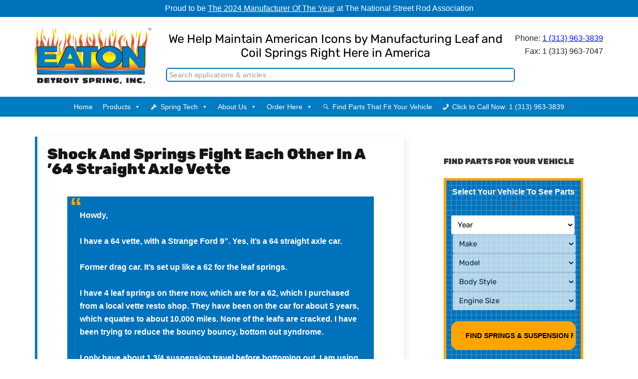

--- FILE ---
content_type: text/html; charset=utf-8
request_url: https://www.google.com/recaptcha/api2/anchor?ar=1&k=6LfQyxAjAAAAAFOYNo1Ja9wWE0Ss03VrdLMZQyOM&co=aHR0cHM6Ly93d3cuZWF0b25kZXRyb2l0c3ByaW5nLmNvbTo0NDM.&hl=en&v=PoyoqOPhxBO7pBk68S4YbpHZ&size=invisible&anchor-ms=20000&execute-ms=30000&cb=tqoaiedqsrla
body_size: 48667
content:
<!DOCTYPE HTML><html dir="ltr" lang="en"><head><meta http-equiv="Content-Type" content="text/html; charset=UTF-8">
<meta http-equiv="X-UA-Compatible" content="IE=edge">
<title>reCAPTCHA</title>
<style type="text/css">
/* cyrillic-ext */
@font-face {
  font-family: 'Roboto';
  font-style: normal;
  font-weight: 400;
  font-stretch: 100%;
  src: url(//fonts.gstatic.com/s/roboto/v48/KFO7CnqEu92Fr1ME7kSn66aGLdTylUAMa3GUBHMdazTgWw.woff2) format('woff2');
  unicode-range: U+0460-052F, U+1C80-1C8A, U+20B4, U+2DE0-2DFF, U+A640-A69F, U+FE2E-FE2F;
}
/* cyrillic */
@font-face {
  font-family: 'Roboto';
  font-style: normal;
  font-weight: 400;
  font-stretch: 100%;
  src: url(//fonts.gstatic.com/s/roboto/v48/KFO7CnqEu92Fr1ME7kSn66aGLdTylUAMa3iUBHMdazTgWw.woff2) format('woff2');
  unicode-range: U+0301, U+0400-045F, U+0490-0491, U+04B0-04B1, U+2116;
}
/* greek-ext */
@font-face {
  font-family: 'Roboto';
  font-style: normal;
  font-weight: 400;
  font-stretch: 100%;
  src: url(//fonts.gstatic.com/s/roboto/v48/KFO7CnqEu92Fr1ME7kSn66aGLdTylUAMa3CUBHMdazTgWw.woff2) format('woff2');
  unicode-range: U+1F00-1FFF;
}
/* greek */
@font-face {
  font-family: 'Roboto';
  font-style: normal;
  font-weight: 400;
  font-stretch: 100%;
  src: url(//fonts.gstatic.com/s/roboto/v48/KFO7CnqEu92Fr1ME7kSn66aGLdTylUAMa3-UBHMdazTgWw.woff2) format('woff2');
  unicode-range: U+0370-0377, U+037A-037F, U+0384-038A, U+038C, U+038E-03A1, U+03A3-03FF;
}
/* math */
@font-face {
  font-family: 'Roboto';
  font-style: normal;
  font-weight: 400;
  font-stretch: 100%;
  src: url(//fonts.gstatic.com/s/roboto/v48/KFO7CnqEu92Fr1ME7kSn66aGLdTylUAMawCUBHMdazTgWw.woff2) format('woff2');
  unicode-range: U+0302-0303, U+0305, U+0307-0308, U+0310, U+0312, U+0315, U+031A, U+0326-0327, U+032C, U+032F-0330, U+0332-0333, U+0338, U+033A, U+0346, U+034D, U+0391-03A1, U+03A3-03A9, U+03B1-03C9, U+03D1, U+03D5-03D6, U+03F0-03F1, U+03F4-03F5, U+2016-2017, U+2034-2038, U+203C, U+2040, U+2043, U+2047, U+2050, U+2057, U+205F, U+2070-2071, U+2074-208E, U+2090-209C, U+20D0-20DC, U+20E1, U+20E5-20EF, U+2100-2112, U+2114-2115, U+2117-2121, U+2123-214F, U+2190, U+2192, U+2194-21AE, U+21B0-21E5, U+21F1-21F2, U+21F4-2211, U+2213-2214, U+2216-22FF, U+2308-230B, U+2310, U+2319, U+231C-2321, U+2336-237A, U+237C, U+2395, U+239B-23B7, U+23D0, U+23DC-23E1, U+2474-2475, U+25AF, U+25B3, U+25B7, U+25BD, U+25C1, U+25CA, U+25CC, U+25FB, U+266D-266F, U+27C0-27FF, U+2900-2AFF, U+2B0E-2B11, U+2B30-2B4C, U+2BFE, U+3030, U+FF5B, U+FF5D, U+1D400-1D7FF, U+1EE00-1EEFF;
}
/* symbols */
@font-face {
  font-family: 'Roboto';
  font-style: normal;
  font-weight: 400;
  font-stretch: 100%;
  src: url(//fonts.gstatic.com/s/roboto/v48/KFO7CnqEu92Fr1ME7kSn66aGLdTylUAMaxKUBHMdazTgWw.woff2) format('woff2');
  unicode-range: U+0001-000C, U+000E-001F, U+007F-009F, U+20DD-20E0, U+20E2-20E4, U+2150-218F, U+2190, U+2192, U+2194-2199, U+21AF, U+21E6-21F0, U+21F3, U+2218-2219, U+2299, U+22C4-22C6, U+2300-243F, U+2440-244A, U+2460-24FF, U+25A0-27BF, U+2800-28FF, U+2921-2922, U+2981, U+29BF, U+29EB, U+2B00-2BFF, U+4DC0-4DFF, U+FFF9-FFFB, U+10140-1018E, U+10190-1019C, U+101A0, U+101D0-101FD, U+102E0-102FB, U+10E60-10E7E, U+1D2C0-1D2D3, U+1D2E0-1D37F, U+1F000-1F0FF, U+1F100-1F1AD, U+1F1E6-1F1FF, U+1F30D-1F30F, U+1F315, U+1F31C, U+1F31E, U+1F320-1F32C, U+1F336, U+1F378, U+1F37D, U+1F382, U+1F393-1F39F, U+1F3A7-1F3A8, U+1F3AC-1F3AF, U+1F3C2, U+1F3C4-1F3C6, U+1F3CA-1F3CE, U+1F3D4-1F3E0, U+1F3ED, U+1F3F1-1F3F3, U+1F3F5-1F3F7, U+1F408, U+1F415, U+1F41F, U+1F426, U+1F43F, U+1F441-1F442, U+1F444, U+1F446-1F449, U+1F44C-1F44E, U+1F453, U+1F46A, U+1F47D, U+1F4A3, U+1F4B0, U+1F4B3, U+1F4B9, U+1F4BB, U+1F4BF, U+1F4C8-1F4CB, U+1F4D6, U+1F4DA, U+1F4DF, U+1F4E3-1F4E6, U+1F4EA-1F4ED, U+1F4F7, U+1F4F9-1F4FB, U+1F4FD-1F4FE, U+1F503, U+1F507-1F50B, U+1F50D, U+1F512-1F513, U+1F53E-1F54A, U+1F54F-1F5FA, U+1F610, U+1F650-1F67F, U+1F687, U+1F68D, U+1F691, U+1F694, U+1F698, U+1F6AD, U+1F6B2, U+1F6B9-1F6BA, U+1F6BC, U+1F6C6-1F6CF, U+1F6D3-1F6D7, U+1F6E0-1F6EA, U+1F6F0-1F6F3, U+1F6F7-1F6FC, U+1F700-1F7FF, U+1F800-1F80B, U+1F810-1F847, U+1F850-1F859, U+1F860-1F887, U+1F890-1F8AD, U+1F8B0-1F8BB, U+1F8C0-1F8C1, U+1F900-1F90B, U+1F93B, U+1F946, U+1F984, U+1F996, U+1F9E9, U+1FA00-1FA6F, U+1FA70-1FA7C, U+1FA80-1FA89, U+1FA8F-1FAC6, U+1FACE-1FADC, U+1FADF-1FAE9, U+1FAF0-1FAF8, U+1FB00-1FBFF;
}
/* vietnamese */
@font-face {
  font-family: 'Roboto';
  font-style: normal;
  font-weight: 400;
  font-stretch: 100%;
  src: url(//fonts.gstatic.com/s/roboto/v48/KFO7CnqEu92Fr1ME7kSn66aGLdTylUAMa3OUBHMdazTgWw.woff2) format('woff2');
  unicode-range: U+0102-0103, U+0110-0111, U+0128-0129, U+0168-0169, U+01A0-01A1, U+01AF-01B0, U+0300-0301, U+0303-0304, U+0308-0309, U+0323, U+0329, U+1EA0-1EF9, U+20AB;
}
/* latin-ext */
@font-face {
  font-family: 'Roboto';
  font-style: normal;
  font-weight: 400;
  font-stretch: 100%;
  src: url(//fonts.gstatic.com/s/roboto/v48/KFO7CnqEu92Fr1ME7kSn66aGLdTylUAMa3KUBHMdazTgWw.woff2) format('woff2');
  unicode-range: U+0100-02BA, U+02BD-02C5, U+02C7-02CC, U+02CE-02D7, U+02DD-02FF, U+0304, U+0308, U+0329, U+1D00-1DBF, U+1E00-1E9F, U+1EF2-1EFF, U+2020, U+20A0-20AB, U+20AD-20C0, U+2113, U+2C60-2C7F, U+A720-A7FF;
}
/* latin */
@font-face {
  font-family: 'Roboto';
  font-style: normal;
  font-weight: 400;
  font-stretch: 100%;
  src: url(//fonts.gstatic.com/s/roboto/v48/KFO7CnqEu92Fr1ME7kSn66aGLdTylUAMa3yUBHMdazQ.woff2) format('woff2');
  unicode-range: U+0000-00FF, U+0131, U+0152-0153, U+02BB-02BC, U+02C6, U+02DA, U+02DC, U+0304, U+0308, U+0329, U+2000-206F, U+20AC, U+2122, U+2191, U+2193, U+2212, U+2215, U+FEFF, U+FFFD;
}
/* cyrillic-ext */
@font-face {
  font-family: 'Roboto';
  font-style: normal;
  font-weight: 500;
  font-stretch: 100%;
  src: url(//fonts.gstatic.com/s/roboto/v48/KFO7CnqEu92Fr1ME7kSn66aGLdTylUAMa3GUBHMdazTgWw.woff2) format('woff2');
  unicode-range: U+0460-052F, U+1C80-1C8A, U+20B4, U+2DE0-2DFF, U+A640-A69F, U+FE2E-FE2F;
}
/* cyrillic */
@font-face {
  font-family: 'Roboto';
  font-style: normal;
  font-weight: 500;
  font-stretch: 100%;
  src: url(//fonts.gstatic.com/s/roboto/v48/KFO7CnqEu92Fr1ME7kSn66aGLdTylUAMa3iUBHMdazTgWw.woff2) format('woff2');
  unicode-range: U+0301, U+0400-045F, U+0490-0491, U+04B0-04B1, U+2116;
}
/* greek-ext */
@font-face {
  font-family: 'Roboto';
  font-style: normal;
  font-weight: 500;
  font-stretch: 100%;
  src: url(//fonts.gstatic.com/s/roboto/v48/KFO7CnqEu92Fr1ME7kSn66aGLdTylUAMa3CUBHMdazTgWw.woff2) format('woff2');
  unicode-range: U+1F00-1FFF;
}
/* greek */
@font-face {
  font-family: 'Roboto';
  font-style: normal;
  font-weight: 500;
  font-stretch: 100%;
  src: url(//fonts.gstatic.com/s/roboto/v48/KFO7CnqEu92Fr1ME7kSn66aGLdTylUAMa3-UBHMdazTgWw.woff2) format('woff2');
  unicode-range: U+0370-0377, U+037A-037F, U+0384-038A, U+038C, U+038E-03A1, U+03A3-03FF;
}
/* math */
@font-face {
  font-family: 'Roboto';
  font-style: normal;
  font-weight: 500;
  font-stretch: 100%;
  src: url(//fonts.gstatic.com/s/roboto/v48/KFO7CnqEu92Fr1ME7kSn66aGLdTylUAMawCUBHMdazTgWw.woff2) format('woff2');
  unicode-range: U+0302-0303, U+0305, U+0307-0308, U+0310, U+0312, U+0315, U+031A, U+0326-0327, U+032C, U+032F-0330, U+0332-0333, U+0338, U+033A, U+0346, U+034D, U+0391-03A1, U+03A3-03A9, U+03B1-03C9, U+03D1, U+03D5-03D6, U+03F0-03F1, U+03F4-03F5, U+2016-2017, U+2034-2038, U+203C, U+2040, U+2043, U+2047, U+2050, U+2057, U+205F, U+2070-2071, U+2074-208E, U+2090-209C, U+20D0-20DC, U+20E1, U+20E5-20EF, U+2100-2112, U+2114-2115, U+2117-2121, U+2123-214F, U+2190, U+2192, U+2194-21AE, U+21B0-21E5, U+21F1-21F2, U+21F4-2211, U+2213-2214, U+2216-22FF, U+2308-230B, U+2310, U+2319, U+231C-2321, U+2336-237A, U+237C, U+2395, U+239B-23B7, U+23D0, U+23DC-23E1, U+2474-2475, U+25AF, U+25B3, U+25B7, U+25BD, U+25C1, U+25CA, U+25CC, U+25FB, U+266D-266F, U+27C0-27FF, U+2900-2AFF, U+2B0E-2B11, U+2B30-2B4C, U+2BFE, U+3030, U+FF5B, U+FF5D, U+1D400-1D7FF, U+1EE00-1EEFF;
}
/* symbols */
@font-face {
  font-family: 'Roboto';
  font-style: normal;
  font-weight: 500;
  font-stretch: 100%;
  src: url(//fonts.gstatic.com/s/roboto/v48/KFO7CnqEu92Fr1ME7kSn66aGLdTylUAMaxKUBHMdazTgWw.woff2) format('woff2');
  unicode-range: U+0001-000C, U+000E-001F, U+007F-009F, U+20DD-20E0, U+20E2-20E4, U+2150-218F, U+2190, U+2192, U+2194-2199, U+21AF, U+21E6-21F0, U+21F3, U+2218-2219, U+2299, U+22C4-22C6, U+2300-243F, U+2440-244A, U+2460-24FF, U+25A0-27BF, U+2800-28FF, U+2921-2922, U+2981, U+29BF, U+29EB, U+2B00-2BFF, U+4DC0-4DFF, U+FFF9-FFFB, U+10140-1018E, U+10190-1019C, U+101A0, U+101D0-101FD, U+102E0-102FB, U+10E60-10E7E, U+1D2C0-1D2D3, U+1D2E0-1D37F, U+1F000-1F0FF, U+1F100-1F1AD, U+1F1E6-1F1FF, U+1F30D-1F30F, U+1F315, U+1F31C, U+1F31E, U+1F320-1F32C, U+1F336, U+1F378, U+1F37D, U+1F382, U+1F393-1F39F, U+1F3A7-1F3A8, U+1F3AC-1F3AF, U+1F3C2, U+1F3C4-1F3C6, U+1F3CA-1F3CE, U+1F3D4-1F3E0, U+1F3ED, U+1F3F1-1F3F3, U+1F3F5-1F3F7, U+1F408, U+1F415, U+1F41F, U+1F426, U+1F43F, U+1F441-1F442, U+1F444, U+1F446-1F449, U+1F44C-1F44E, U+1F453, U+1F46A, U+1F47D, U+1F4A3, U+1F4B0, U+1F4B3, U+1F4B9, U+1F4BB, U+1F4BF, U+1F4C8-1F4CB, U+1F4D6, U+1F4DA, U+1F4DF, U+1F4E3-1F4E6, U+1F4EA-1F4ED, U+1F4F7, U+1F4F9-1F4FB, U+1F4FD-1F4FE, U+1F503, U+1F507-1F50B, U+1F50D, U+1F512-1F513, U+1F53E-1F54A, U+1F54F-1F5FA, U+1F610, U+1F650-1F67F, U+1F687, U+1F68D, U+1F691, U+1F694, U+1F698, U+1F6AD, U+1F6B2, U+1F6B9-1F6BA, U+1F6BC, U+1F6C6-1F6CF, U+1F6D3-1F6D7, U+1F6E0-1F6EA, U+1F6F0-1F6F3, U+1F6F7-1F6FC, U+1F700-1F7FF, U+1F800-1F80B, U+1F810-1F847, U+1F850-1F859, U+1F860-1F887, U+1F890-1F8AD, U+1F8B0-1F8BB, U+1F8C0-1F8C1, U+1F900-1F90B, U+1F93B, U+1F946, U+1F984, U+1F996, U+1F9E9, U+1FA00-1FA6F, U+1FA70-1FA7C, U+1FA80-1FA89, U+1FA8F-1FAC6, U+1FACE-1FADC, U+1FADF-1FAE9, U+1FAF0-1FAF8, U+1FB00-1FBFF;
}
/* vietnamese */
@font-face {
  font-family: 'Roboto';
  font-style: normal;
  font-weight: 500;
  font-stretch: 100%;
  src: url(//fonts.gstatic.com/s/roboto/v48/KFO7CnqEu92Fr1ME7kSn66aGLdTylUAMa3OUBHMdazTgWw.woff2) format('woff2');
  unicode-range: U+0102-0103, U+0110-0111, U+0128-0129, U+0168-0169, U+01A0-01A1, U+01AF-01B0, U+0300-0301, U+0303-0304, U+0308-0309, U+0323, U+0329, U+1EA0-1EF9, U+20AB;
}
/* latin-ext */
@font-face {
  font-family: 'Roboto';
  font-style: normal;
  font-weight: 500;
  font-stretch: 100%;
  src: url(//fonts.gstatic.com/s/roboto/v48/KFO7CnqEu92Fr1ME7kSn66aGLdTylUAMa3KUBHMdazTgWw.woff2) format('woff2');
  unicode-range: U+0100-02BA, U+02BD-02C5, U+02C7-02CC, U+02CE-02D7, U+02DD-02FF, U+0304, U+0308, U+0329, U+1D00-1DBF, U+1E00-1E9F, U+1EF2-1EFF, U+2020, U+20A0-20AB, U+20AD-20C0, U+2113, U+2C60-2C7F, U+A720-A7FF;
}
/* latin */
@font-face {
  font-family: 'Roboto';
  font-style: normal;
  font-weight: 500;
  font-stretch: 100%;
  src: url(//fonts.gstatic.com/s/roboto/v48/KFO7CnqEu92Fr1ME7kSn66aGLdTylUAMa3yUBHMdazQ.woff2) format('woff2');
  unicode-range: U+0000-00FF, U+0131, U+0152-0153, U+02BB-02BC, U+02C6, U+02DA, U+02DC, U+0304, U+0308, U+0329, U+2000-206F, U+20AC, U+2122, U+2191, U+2193, U+2212, U+2215, U+FEFF, U+FFFD;
}
/* cyrillic-ext */
@font-face {
  font-family: 'Roboto';
  font-style: normal;
  font-weight: 900;
  font-stretch: 100%;
  src: url(//fonts.gstatic.com/s/roboto/v48/KFO7CnqEu92Fr1ME7kSn66aGLdTylUAMa3GUBHMdazTgWw.woff2) format('woff2');
  unicode-range: U+0460-052F, U+1C80-1C8A, U+20B4, U+2DE0-2DFF, U+A640-A69F, U+FE2E-FE2F;
}
/* cyrillic */
@font-face {
  font-family: 'Roboto';
  font-style: normal;
  font-weight: 900;
  font-stretch: 100%;
  src: url(//fonts.gstatic.com/s/roboto/v48/KFO7CnqEu92Fr1ME7kSn66aGLdTylUAMa3iUBHMdazTgWw.woff2) format('woff2');
  unicode-range: U+0301, U+0400-045F, U+0490-0491, U+04B0-04B1, U+2116;
}
/* greek-ext */
@font-face {
  font-family: 'Roboto';
  font-style: normal;
  font-weight: 900;
  font-stretch: 100%;
  src: url(//fonts.gstatic.com/s/roboto/v48/KFO7CnqEu92Fr1ME7kSn66aGLdTylUAMa3CUBHMdazTgWw.woff2) format('woff2');
  unicode-range: U+1F00-1FFF;
}
/* greek */
@font-face {
  font-family: 'Roboto';
  font-style: normal;
  font-weight: 900;
  font-stretch: 100%;
  src: url(//fonts.gstatic.com/s/roboto/v48/KFO7CnqEu92Fr1ME7kSn66aGLdTylUAMa3-UBHMdazTgWw.woff2) format('woff2');
  unicode-range: U+0370-0377, U+037A-037F, U+0384-038A, U+038C, U+038E-03A1, U+03A3-03FF;
}
/* math */
@font-face {
  font-family: 'Roboto';
  font-style: normal;
  font-weight: 900;
  font-stretch: 100%;
  src: url(//fonts.gstatic.com/s/roboto/v48/KFO7CnqEu92Fr1ME7kSn66aGLdTylUAMawCUBHMdazTgWw.woff2) format('woff2');
  unicode-range: U+0302-0303, U+0305, U+0307-0308, U+0310, U+0312, U+0315, U+031A, U+0326-0327, U+032C, U+032F-0330, U+0332-0333, U+0338, U+033A, U+0346, U+034D, U+0391-03A1, U+03A3-03A9, U+03B1-03C9, U+03D1, U+03D5-03D6, U+03F0-03F1, U+03F4-03F5, U+2016-2017, U+2034-2038, U+203C, U+2040, U+2043, U+2047, U+2050, U+2057, U+205F, U+2070-2071, U+2074-208E, U+2090-209C, U+20D0-20DC, U+20E1, U+20E5-20EF, U+2100-2112, U+2114-2115, U+2117-2121, U+2123-214F, U+2190, U+2192, U+2194-21AE, U+21B0-21E5, U+21F1-21F2, U+21F4-2211, U+2213-2214, U+2216-22FF, U+2308-230B, U+2310, U+2319, U+231C-2321, U+2336-237A, U+237C, U+2395, U+239B-23B7, U+23D0, U+23DC-23E1, U+2474-2475, U+25AF, U+25B3, U+25B7, U+25BD, U+25C1, U+25CA, U+25CC, U+25FB, U+266D-266F, U+27C0-27FF, U+2900-2AFF, U+2B0E-2B11, U+2B30-2B4C, U+2BFE, U+3030, U+FF5B, U+FF5D, U+1D400-1D7FF, U+1EE00-1EEFF;
}
/* symbols */
@font-face {
  font-family: 'Roboto';
  font-style: normal;
  font-weight: 900;
  font-stretch: 100%;
  src: url(//fonts.gstatic.com/s/roboto/v48/KFO7CnqEu92Fr1ME7kSn66aGLdTylUAMaxKUBHMdazTgWw.woff2) format('woff2');
  unicode-range: U+0001-000C, U+000E-001F, U+007F-009F, U+20DD-20E0, U+20E2-20E4, U+2150-218F, U+2190, U+2192, U+2194-2199, U+21AF, U+21E6-21F0, U+21F3, U+2218-2219, U+2299, U+22C4-22C6, U+2300-243F, U+2440-244A, U+2460-24FF, U+25A0-27BF, U+2800-28FF, U+2921-2922, U+2981, U+29BF, U+29EB, U+2B00-2BFF, U+4DC0-4DFF, U+FFF9-FFFB, U+10140-1018E, U+10190-1019C, U+101A0, U+101D0-101FD, U+102E0-102FB, U+10E60-10E7E, U+1D2C0-1D2D3, U+1D2E0-1D37F, U+1F000-1F0FF, U+1F100-1F1AD, U+1F1E6-1F1FF, U+1F30D-1F30F, U+1F315, U+1F31C, U+1F31E, U+1F320-1F32C, U+1F336, U+1F378, U+1F37D, U+1F382, U+1F393-1F39F, U+1F3A7-1F3A8, U+1F3AC-1F3AF, U+1F3C2, U+1F3C4-1F3C6, U+1F3CA-1F3CE, U+1F3D4-1F3E0, U+1F3ED, U+1F3F1-1F3F3, U+1F3F5-1F3F7, U+1F408, U+1F415, U+1F41F, U+1F426, U+1F43F, U+1F441-1F442, U+1F444, U+1F446-1F449, U+1F44C-1F44E, U+1F453, U+1F46A, U+1F47D, U+1F4A3, U+1F4B0, U+1F4B3, U+1F4B9, U+1F4BB, U+1F4BF, U+1F4C8-1F4CB, U+1F4D6, U+1F4DA, U+1F4DF, U+1F4E3-1F4E6, U+1F4EA-1F4ED, U+1F4F7, U+1F4F9-1F4FB, U+1F4FD-1F4FE, U+1F503, U+1F507-1F50B, U+1F50D, U+1F512-1F513, U+1F53E-1F54A, U+1F54F-1F5FA, U+1F610, U+1F650-1F67F, U+1F687, U+1F68D, U+1F691, U+1F694, U+1F698, U+1F6AD, U+1F6B2, U+1F6B9-1F6BA, U+1F6BC, U+1F6C6-1F6CF, U+1F6D3-1F6D7, U+1F6E0-1F6EA, U+1F6F0-1F6F3, U+1F6F7-1F6FC, U+1F700-1F7FF, U+1F800-1F80B, U+1F810-1F847, U+1F850-1F859, U+1F860-1F887, U+1F890-1F8AD, U+1F8B0-1F8BB, U+1F8C0-1F8C1, U+1F900-1F90B, U+1F93B, U+1F946, U+1F984, U+1F996, U+1F9E9, U+1FA00-1FA6F, U+1FA70-1FA7C, U+1FA80-1FA89, U+1FA8F-1FAC6, U+1FACE-1FADC, U+1FADF-1FAE9, U+1FAF0-1FAF8, U+1FB00-1FBFF;
}
/* vietnamese */
@font-face {
  font-family: 'Roboto';
  font-style: normal;
  font-weight: 900;
  font-stretch: 100%;
  src: url(//fonts.gstatic.com/s/roboto/v48/KFO7CnqEu92Fr1ME7kSn66aGLdTylUAMa3OUBHMdazTgWw.woff2) format('woff2');
  unicode-range: U+0102-0103, U+0110-0111, U+0128-0129, U+0168-0169, U+01A0-01A1, U+01AF-01B0, U+0300-0301, U+0303-0304, U+0308-0309, U+0323, U+0329, U+1EA0-1EF9, U+20AB;
}
/* latin-ext */
@font-face {
  font-family: 'Roboto';
  font-style: normal;
  font-weight: 900;
  font-stretch: 100%;
  src: url(//fonts.gstatic.com/s/roboto/v48/KFO7CnqEu92Fr1ME7kSn66aGLdTylUAMa3KUBHMdazTgWw.woff2) format('woff2');
  unicode-range: U+0100-02BA, U+02BD-02C5, U+02C7-02CC, U+02CE-02D7, U+02DD-02FF, U+0304, U+0308, U+0329, U+1D00-1DBF, U+1E00-1E9F, U+1EF2-1EFF, U+2020, U+20A0-20AB, U+20AD-20C0, U+2113, U+2C60-2C7F, U+A720-A7FF;
}
/* latin */
@font-face {
  font-family: 'Roboto';
  font-style: normal;
  font-weight: 900;
  font-stretch: 100%;
  src: url(//fonts.gstatic.com/s/roboto/v48/KFO7CnqEu92Fr1ME7kSn66aGLdTylUAMa3yUBHMdazQ.woff2) format('woff2');
  unicode-range: U+0000-00FF, U+0131, U+0152-0153, U+02BB-02BC, U+02C6, U+02DA, U+02DC, U+0304, U+0308, U+0329, U+2000-206F, U+20AC, U+2122, U+2191, U+2193, U+2212, U+2215, U+FEFF, U+FFFD;
}

</style>
<link rel="stylesheet" type="text/css" href="https://www.gstatic.com/recaptcha/releases/PoyoqOPhxBO7pBk68S4YbpHZ/styles__ltr.css">
<script nonce="GnazgBT9kE8G2nFCX26pbQ" type="text/javascript">window['__recaptcha_api'] = 'https://www.google.com/recaptcha/api2/';</script>
<script type="text/javascript" src="https://www.gstatic.com/recaptcha/releases/PoyoqOPhxBO7pBk68S4YbpHZ/recaptcha__en.js" nonce="GnazgBT9kE8G2nFCX26pbQ">
      
    </script></head>
<body><div id="rc-anchor-alert" class="rc-anchor-alert"></div>
<input type="hidden" id="recaptcha-token" value="[base64]">
<script type="text/javascript" nonce="GnazgBT9kE8G2nFCX26pbQ">
      recaptcha.anchor.Main.init("[\x22ainput\x22,[\x22bgdata\x22,\x22\x22,\[base64]/[base64]/[base64]/KE4oMTI0LHYsdi5HKSxMWihsLHYpKTpOKDEyNCx2LGwpLFYpLHYpLFQpKSxGKDE3MSx2KX0scjc9ZnVuY3Rpb24obCl7cmV0dXJuIGx9LEM9ZnVuY3Rpb24obCxWLHYpe04odixsLFYpLFZbYWtdPTI3OTZ9LG49ZnVuY3Rpb24obCxWKXtWLlg9KChWLlg/[base64]/[base64]/[base64]/[base64]/[base64]/[base64]/[base64]/[base64]/[base64]/[base64]/[base64]\\u003d\x22,\[base64]\\u003d\x22,\[base64]/[base64]/Do8OFAcOhbcONUXFeZhbCmDAdwqbCgWnDqSl6U107w7JBRsKzw69nQwjCsMOke8Kwc8ODLMKDf2lYbD/Du1TDqcOJVMK6c8OKw5HCox7Cs8KjXiQvHlbCj8KZfRYCB3oAN8K1w5fDjR/CijvDmR4Bwpk8wrXDoBPClDlwRcOrw7jDjW/DoMKUOzPCgy1QwqbDnsOTwq5nwqU4fcObwpfDnsOJHn9dZRnCji0awqgBwpR8NcKNw4PDosOGw6MIw58uQSgkY1jCgcK5GQDDj8OEX8KCXQrCgcKPw4bDlcOuK8OBwq8EUQYYwrvDuMOMYXnCv8O0w6DCt8OswpYwG8KSaHsRO0xENsOeesKbecOKVgPCuw/DqMOHw4lYSS3Ds8Obw5vDhChBWcOlwpNOw6J6w5kBwrfColEWTR7DqlTDo8O5e8OiwolUwrDDuMO6wrfDgcONAF5qWn/Dtkg9wp3DgwU4KcOIG8Kxw6XDlMO/wqfDl8K7wpMpdcOUwqzCo8KcZcKvw5wITMKtw7jCpcOFaMKLHj/[base64]/w4DDlg84w6NWbwjCjcKHwpXDoHPCkWXCucKAwp1Pw5o+w7YUwp0AwoPDlxQkEMOFZ8OFw7zCsi5Lw7pxwrY1MMOpwozCuizCl8KjGsOjc8KpwpvDjFnDkBhcwpzCksO6w4cPwptsw6nCosOuVB7DjGtpAUTCjR/CngDCkhlWLjjCtsKAJCpCwpTCiX/DpMOPC8KNOHd7WcO7W8Kaw6/ChG/ChcK6BsOvw7PCq8KPw41IFGLCsMKnw7JRw5nDicO/[base64]/CyjDtXTDqMKmJMK8Onc2w6hLFhXDlcK0wpwbesKjH8KMw7jDhQXCgD/DjR97UMKBZMORwrXDmkjCrxJ1WQ3DpicRw7llw4xnw43CgErDvMOcdA7DncKMwplwKMKDwp7DpETCi8K4woAmw7l0csKmAsOyBsKHRsOoPcOkIX7Cgn7CtcONw7/[base64]/wrHDnGonGxUDw6fCiTMydHXCkxUjwqTCvRRZPsKoUMOuw4LDmE0Ww5g2w4PDgcKawprCvmAkwrBWw6FDwp/[base64]/[base64]/DrHhhIjUxWnodwptOD08rd27Ch8Obw4PDkWfDqEDDrzTCo0A3EFxMXsOLwr/DhGFaIMO4w6RAwqzDgsObw7AEwpQfBMKWacKVPQHCg8Kzw7VWcMKmw7BqwqDCgADCqsOWAxLCn3gDTyrDvcOATMK1w6sRw7nCi8O/w5bCncKmP8OswoIHw7DCqWrCm8OGwovCi8K/woZCw79WWSgSwrxwBcK1S8KgwpNuw6DCp8OVwr9nDRbCkcONw6/CgSjDgsKPJMO7w7TCkMOww6vDvMKPw4DDgS4TCho0L8OWMhjCu3DCgEIzXUEna8Ofw5nDmMOjfMKpwqk6DMKaOMK4wr8vwpMvScKnw7wkwrzCiHEqZF0UwonCsm3DssKcNWnCv8Kpwr8xwrLCiADDgxgGw4IQN8KXwpEJwqgSEkLCu8KpwqwJwrvDsSfCmyl1GF/DoMODAwEgwq0lwq5oQTDDhFfDgsKxw7lmw5nDmkQxw4UDwoBlGkfCg8KIwrg4wp0awqBJw5QLw7A9wqheTjk9w4XCgT/DrMKPwrrCv00GO8KWw5bCgcKEAlQKMW/ClcOZRnjDpsOrQMObwoDCjC9wJMKrwpgqWcO+w69fVcOQP8KbXjBFwqXDksOzwpbCikxywqtbwqXCtgbDssKffUhvw5UMw5VJBRHCpcOpa2nCtx4gwqV0w7o3TsOcTAIPw6jDs8KuOMKHw4lBw7B/[base64]/[base64]/DmwwhM3HCn8ODwq0HUFPCnFPCimrDjnUiw49VwoTDgsK4w5vDqcOyw5/DgRTDnMO/[base64]/CksKxcsOdJsKhw5nCuw/Crj/DisOowqzDq1hEw4bCrMO1w6onecKLdMOawqTCuAPCghXDvB8DfcKnREzDoR5dMsKew5Uaw5B2ZsKcYB8iw7rCtDw6cRpAw7/DkMK9eBPChMOgw5vDt8O4w701PXRbworCvMKEw5dtG8Kuw6PCtMK4LcK4wq/[base64]/DlD1xw5zCh3nDnWTCkHV3w4QfwrPDu2J1KFnDnmvCvMK8w7BjwqBwOsK6w4bDu1/[base64]/CisKYOW8Dwp/DpcKPJcKAYcKjwrDCmsOdw4djSlIuUcOaYzlIBksrw6TCkMK0QEpoU35IJMKow4hOw7JAw5MzwqZ/w7TCkB0/JcO9wrkLQsOlw4zDnjoLw4vDhVjCosKTZWrCvcOvURBAw4ZIw79Ew5RKYcK7UsODBXrDssOCM8K9BDUqW8Opw7Y0w4JfKMOgTFIMwrbCsEcHAcKWDFvDk0zDoMKIw4HCnWUdW8KaG8O/dyLDr8O3GAXCkcOFaWrCr8KJX2LClcKgOS/DsTnDkSTDuibDl1rCsTcBwpDDr8K9R8Kjwqcmwqxaw4XCpMKLISZOazMEwq3DgsKqwosEwoTCiTjCvC8AKn/Cr8K/cB/[base64]/CiVfDkVLDssKhHsKtNyc0w7JPHMKzdi95w5vDoMKWbHLCq8KVP0RLbsK+dsOAEmHDkGZSw6wzM37DpzINGmLCscOrT8KEw7vChHY1w5gMw5QRwr/DvhgCwofDs8Otw49/wpzDiMK7w5MbWsOswqbDvBk3YcKjdsOHMgQNw5JjSiPDtcOjeMKdw5spc8KrdX/DlFLCgcKjwovCg8KUwqNzPsKOdMK/[base64]/[base64]/Dn0HDoAbCsm4OKMKZwrwpV8OCwrN/[base64]/woTDiDdAFxzDhcO/[base64]/DlwPDvcOmwrLCkhRSSsKLw5J5F8O7wqzCmiVfLn3DhRQWw6fDlsK2w7ghUm/CpCF4wqTDoUkae3PDlkM0VcO0w7g4B8OmT3dqw4XCt8Ozw5/[base64]/Cs8KxwqE1CsKmwrXCnSXCsnjDrBonw6Yzdlwhw5hSwq8ew7oyFcK0NDTDsMOZfCXDjHDCqirCp8KmVgQrw77CvMOkDTvDg8KgY8KXwpo8KMOFw70bbVNbQy8swoHCo8OrV8Kdw5HDn8O/[base64]/[base64]/DrMOeSU9Lw4EWwr15wpQUw5YDGMKvw6LCsT99C8KtLsOZw6XDlsKKJSPCu0rCocOmGMKPXnrCq8O5wpzDmsOwQTzDl14Jw6opwpLDgX5dwpwpGl/[base64]/wqjCvlsYw6jComRlK8KmdzfDlMKfw7/DhsOJfzpJP8KmSH3Cui00w53ClcKMesO2wozDvFnCuRzDum/DnQDCtsOfw5DDu8K7w6AcwqHDiUnDsMK2Pwhcw70aw5DDs8OpwqDCjMOWwqBOwqLDmsKGAXfCu2fCtVNzEMOsfMO/GnkkEiLDkFMbw5g3worDmVsLw4sTw5t+CD3DvMK1wonDu8OiQ8OEP8OuakPDgE7ChG/ChsKjMHbCv8KGDBcpwr/Cp1LCucKAwrHDoQrCowwiwoheZsOITFElwqNzP3nCmsKxw6Q+w7c1RnLDh3Zew48iwrrDtkPDhsKEw6BWEzLDoTfCp8KBX8KKwqZ1w6cHGcKzw7vChQ/DkxLDtcOzVcOOTH/[base64]/ClWrDjcKfaW/CgRBBN8K6wpnCs1rDkMKNw4dhcTPChsOiwoTDm0IGwqnDr3jDvMKiw47CngrDsXjDv8KCw75dAcOWHsKVw6xPY0vCuWsHbcKowpEuwqnDrHDDs1zCpcOzwqLDmw7Cj8Ktw4zCrcKtEnlBJcKgwpXDscOMa3/DhFXCnsKVRVjCqMK/SMOGwrTDtizDscOCwrPCjSJGw6w5w5fCtsOiwr3Ch2N4fhTDsgXDrsO3O8OXNRMfZxI8d8Ovwrp/[base64]/w4TDpMKTwrLCqHFYwqBuw4jDhBfDucKDwrIuU8O3PxPCpE0HVV/[base64]/CgMOXwppNwoROJlslJn9Lw5LCgsKJwq5yDWHDowbDscOuw7DDmirDi8OzBQLDvMKtHcKhZsKvwoTCiVrCscOTw6PDoQHDicOzw6PDr8OVw5Zrw7s1QsONSG/Cp8KgwpzCqUTCgMOFwrTDuCRBDcK+w4/Cjg/CuXjDl8K6J0vCugLCkMO4HVHDnEZtb8KAwqDCmAIpNlDCtMKKwqUHSQkxwoXDsDjDjENSLVhpw7/[base64]/[base64]/wozDlwxNYmlPw4bDrsKFwq5XDEjDnsKnwrIRalZMw4smwpYsB8KzNCrCpcO/[base64]/CjnZGI2nCvMKwwoECw6TCtD7DtsORw63Cn8KpL3Ahwo55wqIFF8OQBsKpw4bCkcK+wpnCoMOowrsfTm/DrWBvKW9hw4tRDsKgw5Z2woZ3woPDmMKKYsOUBjfDhiTDh0bCkcOsZl8bw5vCq8OKCkjDlXElwpnCk8KMw4XDsXgwwroDOnfCg8ONwoVFw6VQwrw7w6jCpRLDpsOyZAnCg3AsAG3DrMKxw7rDm8KAUgoiw7/[base64]/DoCbDqzkMw64YwobCkWkEwr7CusKZwpHDjz3Dg3jDlQTCmB8gw7DDgVNKO8Owe2jDu8K3XsKAw5rDljwsZ8O/M3rCnTnCtRkcwpJMw4DDv3jDvQvCrHzCuGBHF8OkBMKNDMOie1jCksOEwrNhwoXDiMKGwr7DocODw5HCvMK2wq3DosK1w64rQ2gvcE/CqMKyPkVyw542w7Auw4DDgivCt8K+KXHCmVfCoWXCkHdEdyjDlylwRS4Xwp8CwqckYyXCvMOzw6bDlcO7Iydzw4BFNcKgw5xNwqRdVsKDw4LCrzoBw65BwobDhy5yw7Bxw6nDrivCj2jCscOWwrnChcKWOcOvwqrDkHw/woo+wo1CwohMYcO4woBPEVcsAwXCi0nClcOew6DCqhbDgMKQGyTDqcKmw53CicONw4TCucKZwrMcwqcUwq9qfjBLw4RkwrEmwpnDliDChkZKGAt/[base64]/NsODcjHCh3VNwp8RGFBUMmvCssONwrA8Y8Ovw6DDhcOiwpd+d2EGLcK5w7cbw5QAPFk0BVvDhMKeQXPCt8O9w7AIVRPDqMK5w7DCklPDuS/DscKqfDnDoi8eFmLDjMO/w5rCuMKrb8OFT15xwqMuw5fCj8O1w6bDtC0YY1pqGwpYw4NVw5Jvw5MEQsK8wohlwognwp/Ch8O9QsKYHwI7QiHDiMO0w4cTPsKTwokGe8KZw6dlPMOdNsO/cMOKAMKlwpfCnyHDpsKIf2ZpPMOow6RhwofCl35xBcKlw74MNTvCvzgPEjE4firDsMKSw6PCpH3Cq8Ofw6kdw4IOwo4VMcOdwpM4w58/[base64]/[base64]/CuUzChFrCpCzCkwDDt8OXwqtPFMO/A8OHI8KPw4pHw6BZw4UJw4Vrw4EDwoUzAH5CC8OEwps6w7bCliIGNxUaw4LChkACw6g5woUhwrrCm8O5w5nCnzJAw7cRIcKrDcO5QcKkY8KiTh7CkAxbRRNSwrvDuMOEXMOZCiPDl8KrS8Oaw7Rywr/Cg1vCgcO7wr3CpArCqMK2wpfDilLDsE/ClcKSw7TCnMKbMMO7O8KLw7RZDMKSw4ckw7fCrMKaeMOSwp/DgH0gwqHDszVRw5tNwonCozoNwrbDj8O7w74DNsKcNcOVVjzDryx4U2wNMcOzd8Kxw60tGWPDtxPCnUXDvcOKwrrDtzhbwrXDtH/DpynDrMKsTMO8TcKQw6/[base64]/CrcKuwqg4wrnDsg1ww4/CtcO5w7bCmMO6wrrDhTASw50twpHDhMKSwojDskHCisOWw51vPBk3KXXDqWlIVAPDlBnDn1tjWsOBwrbDgl/[base64]/[base64]/CiMOSVcKtwoVFRjTDugrCuWhFwpkRBAp5wrkPw6HDk8OGQHbCtAfCusORfETCiQPDr8K8wpE9wpPCrsK3J3nCtk0JFzTCtcOewrrDpMOnwpJdU8K4WMKTwpl9PTYwX8OWwp0nw5NSHXUJCx4UYcOWwoIDWy0DVnPCocOmJsORwq7DlFvDqMKSfSHCrzrCnmp/[base64]/CsTDCncK4w7kYw7Mdw4VrP8Klw6zCoWDCsA/CkgZEA8KnP8KtJGxgw40Wb8Olwrcowp5YacKZw4caw7lzcsObw4hIK8OzF8OMw4IRwpcLKcO8wrJ7dgo0LSJsw7IdNEnCvlNVwqHDq0XDisK8QjjCm8KxwqTDlMOAwpsTwqZWKi89DS1oL8O5wr4gRUxTw6F2WMOwwozDl8OAUTnDq8K/w7VAEyDCszsywolgwq1BK8KpwovCsG4NS8OswpQRwrrDq2DCs8OCCMOhG8OIKHnDhDfCr8O8w7PCizQOdcOdw6TCjcK8PCnDqsO5wrcvwp/DhMOOFMOTw6rCtsKTwr7ChMOjw5DCr8OvdcKLw6nDvUx1PwvCmsK3w43CvcKMIWVnO8KCJUlhwoVzw5fDuMOyw7DCj13Ck3wrw7BsMcKYD8OuQcOVwqtgwrXDtzoRwrpxw6TCiMOsw70mw7IYworCrcO5GWsSwpcwK8KYAMKsYsKAXgLDqyM7UsOHw5/ChsOJwqMCwq9bw6Nvw5A9wrBeZQTDkA8FZB/CrsKYw4kzC8Olwo4Iw4vCqXHDpxJaw4zChsOtwrc4wpYkC8O6wq4pDWdIS8KgdhPDhRbCpsK3wodjwoJPwpTCq1HDuDcGTwo+UMO9w4XCucKywrxeXEZXw5MEKVHDnkoyKE9Cw5ofw5E8UsKABsKmF3/Ci8KYY8OuAsKTeivDgW1SbhMxw6QJwrcIMFw5AFwfwrrCq8OUMMOWw4LDj8OJaMO3wrTClmwKeMK6wpo7wqp2S2rDlmbCucKBwofCisKPw6rDvFdiw53DvmMow5c/XkVyRcKBTsKgPMOBwoTCosKnwp/CjsKYD1kBw7RGC8O0wo3CvHMgNsOHWMOYZMO4wovCjsOkw63CrXgoDcOvKsK1ejo/wpnCksK1I8KMN8KZW0ckw7bCug4hChgRwo3DhCLCosK1wpXDgmPCtsOVBQXCocKhTcKiwq/CrQs5QcK8DsOjU8KXL8OPw6LCtFDCvsKKXHszwrRxHsKUFG4WD8KwLsOZw5fDp8K5wpDChcOjFMK7RhJFwrnCqcKJw7BCwpXDs3XCvMOAwpXCsAnCuhTDqwwHw77CsxZzw5nCtU/CikNNwpLDkHfDqMOXU2TCo8O3wp9yc8KHYGEsB8KBw69jw7PDjMKyw5rDk08AdcOywo/DrsK/wplRwqoHW8KzVWvDr3/DnMKUw43Cn8K6wpd4wrHDrmjCmyzCicK6woBrb0d9X0jCoHHCgD3Cj8Kmwr/DosOJHMOKdcO2wrErGcKPw4pjw7Z7wrhqwo5mOcOfw7jCjHvCtMK/dFE1DsK3wq3Dgg99wp50S8KrEMOHbi3Dm1hrNGvCljN9w5Q0IMKzEcKjw53Dqm/[base64]/DhsOtw6NeRgfDiMK0GcK0w6Jjd8OIwo4hw6nCnsKmJ8OKw7sWw7EiRMODdEnDsMO7wqtVw47CgsKaw7bDlcOfHQXDnsKlFDnCnlLCg2bCi8Kbw7UAeMOFVX8FBStofWVow5zCowk4w6/[base64]/w6tAcBbDhsOXwrFBw5vDpEFYTMOPI31tasOpw43DhsOOesKfIcOfUsK7w7kdOytjwq5bCVfCvyHCo8Kxw4A1wrc0woUEfGDDt8OyLCsywpXDhsOAwokDwr/[base64]/DnwnCpD7Dt8OOwrUDb8OIemXDkWvCj8O5csKKD1nDvFnCpiLDmgbCu8OMCQ5qwrBYw5HDo8KGw6TDskDCpMO4w6rCvcOIeizCmCfDoMO3fMKMccOOe8O2f8KDw5/[base64]/CisKMwrJcwoHCnMKHUsKcSsKaTXHDocOSMMKZwokEdQ54wqPDrcOEJz4wJcOjwrsZwpnCr8OFCMOfw6ozw5w3TkkPw7NOw7h+By1dw6oAwrvCs8KiwpjCocONC0TDpHbCsMOIw5B7wrRzw5xOw5ldw7okwpDDjcOePsK/[base64]/DicO5H1LDncKtw5LCoMKfTWDCl8K0ccKuw7Epw7nDgsOlVUbCvX9/PMKqw5rCrhrCsTpZdmTCsMORR2bDpHTCk8OyOyg8NTnDuhjDiMKhfhbDrlDDqcO1c8OYw54TwqvDmsOcwpVew4fDoQkdwp3CvQrDtx3DucOSw5opcy/DqMKsw5rChiXDv8KgFsO+woQXJcOkGm/CpMK5wpXDs1jDlhV9w4JpKEthNW0Zw546wpbCs2F0AsK3w4slasKWw7LCrsOfw6HDr0Zgwpcyw7Esw7dpDhTCgTYMD8Kpwo7DmiPDsQN/[base64]/[base64]/wrlKXAzDuVhOw4vCjgRrwq/CvhXDk8OMYCBSwoQXQls4w5tlR8KyaMKVw4s4CsOsPB7CtXZ6LxrCjcOkMMK0dHopVT7DncO6GWHCtVbCoXXDtGYIw7zDgcOFYMOow6rCm8K0wrbDnGEIw6LCmiPDli/CmCNdw5gow7PDpsO/wqDDtMOfPsKdw7vDgsO/[base64]/wo3Cojx8wqpFwqrCriHCgWUDRB49w5wzCsOWwqbCusOVwrjDmMKWw5Njwpxcw4Rew58Zw7/Dk0PCvsKsdcK4TU08KcKEwoY8WsOAFBoGfcOMbA7CpjwPw6V2acK+bkrCpCnClMKWNMONw4bCp1LDmi/[base64]/DrTBNOcKGwpzCt3/CrTtNw7o8wqvCokrCvyPDq1nDlcKQDsOrw7ZibMK6E0/DuMO6w6fDuW9YGsOAw5nDrkzDiy5LfcKWREzDrMKvLTjCnTrDisK+MsK5w7dPG3PDqDLCnggYw4LDtGvDhsOTw7IPEChieAdaAgQSY8OGw6p6d0rDgsKWw6bDgMOKwrHDpXnDp8Ocw4rCs8KCwqsuQXfDoTY/w4rDlsOQDcOjw6DDnxPCiHxEwoMPwoNZZsOjwofDgsOfSyhcIzzDgxVvwrbDo8KGwqZ3a1/[base64]/ChsOhwq7CvsK5w6xHwokBaB/DmMOAN0PCrG1JwpE1W8K7wprCqcOaw4LDvsO6w6k8wrVZwqrDtcKbIcO/[base64]/CnsOJwrh7wrNgUy5Uw7zCmsO3UMOOw6Ufw5HDnGXChUjCo8O2w6XCuMO9dMKdwqE/wr3CtMO4wr5Lwp7DvCPDmxXDokkdwqvCgknCmhNEbcKAGcOQw59Vw6PDuMOvRcK8F3xCdcOjwrjDm8OCw5PDkcK1wo7ChsK9GcK5FjTCoHjClsOWwrrCl8Kmw5/[base64]/DoMOMw5teA1rCkMOEwqZkw7jDosKORComdcKlw74swpDDq8Kje8Kvw6PCpsOKw75oZCJuwpzDiwDCvMK0wpTCr8K7EsOYwobCmhFWw47CpUEewobDj1kkwrcfwqXDt3o4wp0Sw6/CrsOJVhHDqHjCgwPCtC0Sw6TDmGvDvQHDtlvCnMK8w5fCgRwKbcOrw4nDmRVmwrTDgBXCiAjDmcKWOcKoT3DCpMONw4bDskLDjx8KwqAZw6XDpcKPEsOcfsKMbMKcwr4Fw5BDwrsVwpAzw5zDt13Ds8KNworDtMO+w6nDocOWwo5/[base64]/ChsOcw6HDpR15DMOqR8OrQBTDuljDpHrDkMKbTgrCuFxSw71WwoPCqcOuEw4Cwp4cwrbCgV7DlwjCpyrDt8K4eBzCpjIDBAF0w6Jgw7LDm8OaJBBAw6AJZ0wEVVMNFDnDi8KMworDnWzDglpMETFJwqjDrmrDgT/[base64]/ClMOiwpxvw4/DqDXCicO3wpfCg0TCvMO1wqZPw4nClRhJw4dWOFbDhcKewr3CqyU5QcOEbcO0NQhfCXrDo8Kjw7vCucK4wrp1wrXDu8ObXmQlwqLCqnzCo8KBwrYWAsKgwo3CrsK4KgrDmsKpSm/CohYnwqLDvwI7w50Kwr40w4lmw6TDqsOQBcKZw59KYDwXcsOSw7JhwqELYRBjBQLDpw/CjSsvwp7Do3hiSHUvw6kcw43DmcOvOsKbw4jCh8KsQcOZOcOmw5Ugw7PCmWt4wplGwqhPNsONw5LCuMOOYR/CicOLwpobFsKpwqfClMK1EsOBwoxLdDXDgWU8w5nCkxjDncO5HsOuMQNlw4vDnyIxwoN/UcKyFnLDtsKBw5d6wpfCscK0XsOiwqASbMOCe8O9w6RMwp0Hw73DssORwp07wrfCmcKPwoHCnsKLB8OHwrcFS2oVFMKaSXrDvUPCuSjDgsKPe14NwqZ+w7Yvw6jCizIdwrXCu8Klw7UeG8Otw67DrRA3woZSFF/[base64]/Dk8KzecO1wovDiU3DncKKw5HCiXopw7/Cp2TDpsObw4hyCMKxF8OWw6TCo34JD8K7w4hmBsKfwp9mwrtOH1BewoTChMOQwrEXXcKMw57CnCtJdsOBw6opI8Kfwr5INsOswrrCiy/CucOnUcOaF1LCqCYXw53DuGHDvWUtw7l+SBQwQTtRwodGSzdNw4TDmidDOcOaYcK5Lg9MARfDjsK1woFzwpLDrHsjwqzCqg5fEsKKDMKYS0/CukfDscKtW8KnwofDv8OFK8KpF8KTcQd/wrFUw6XDlD9tSsOWwpYewrrChcKMGybDvMOgwpR/dibCuBpGwpvDlFPDnsOyHcO3bMOHccONGB3ChUE5NMKMZMOYwq3DvktrOsOcwoVsXCzCncOewpTDv8OcFENHwoHCpGvDvx0lw6slw5tfw6jCjxA2w7Mxwq9Mw5/CocKLwpNFMA1wHUoGA3fCtWbDrcO/[base64]/CnMOmbMO7w7FKVSLDusOFw6g+w7YUw7nChMO0QsKucgENQMK/w4vClsO/wqQ2dcOQw7nCs8KMRFJlQ8K3w4cxwr0iT8OHw5oDwosWQ8OIw48lwq55EcOvwrE/wozDlCPCqlDCt8Kpw6pHw6TDnzvDjVdcTcOww5dewprCiMKewonCgX/Dp8Ofw6V3Zi/CmsObw5jCiVbDscOYwrbDhyXCicK2ecOnamwyRGvDnwHDrcOBdcKEZsKjY05tXCd7w6cjw7vCqMKSAMOnEsKzw71ORCxZwqBwChvDqTlYN1rCiR3CpMKiwp/Cr8OVw4BVJmrDt8KMw4jDoWBSwr9iAsKGw7LDhRnCjylROMOSw74QPUchDMO4NMK4MBvDsDbCrkESw4PCmWJWw7HDshtYw5fDrCghSARvUU/[base64]/[base64]/DlcOMwrt0w58gbMK4IsKSwpbCjMOfbz9WXgTCtS/CiSnDiMK9dsOvwr7Ck8ObXiISBxzCrwlVOThzb8ODw78Gw6kiYWwAZsOTwoE5acOcwpJzcMOIw7UPw4zCp3DCkxVWGcKCwo3CrsK9w4/DhcO9w43DsMOKwoHCgsOHw4N2w5cwF8OgSsOJw4Zhw5LDryZ1IxJKEcOrUiduU8OQACjDhhBbem0zwqvCu8Oow5rCisKFd8K1WcOZUCNZw61/w63CnFZgPMK3WwPCm3zCrMKjZF3Cg8Koc8OzVgAaK8One8KMIUbDi3I/wokuw5F/f8OcwpTChsKVwrLDvMOvw40GwrA7w4LCg3rDjMKfwpbCkRvCjsOHwr8zUcOvPyDCicO3LsK/[base64]/D8OMWsKVcAMoRQ3DusKuRxd9wpcJwrZzTcOiDX92wrvDoGZkw7bCvjh4wqrCsMKrQBZYTU8mPkcxw53DqcO6w7wdw6/DnwzDsMO/GMKZeA7CjMObf8K4wqDCqiXCvMO8R8K+Z3HChxHCs8OBNS7Cm3nCrMK8fcKIBG4FcV50BnbCr8KNw5Q2wo58JRdcw7jCncKPw4/DrcK+woHCkyE/BcOuNR7DkCRsw63CuMO5dcOtwrjDlw7DoMKowqZAQsKjwovDisK6bwg1NsKRw7HCgiQOewY3wo/DkMKXwpA0JALCmcKJw4vDnsOuwqXDlTkow59Gw47ChBrDl8OnZkFQKnNGw5NKZMOuwot0f3nDiMKpwoDDtnp5BsKKBMKiw6Q6w4pCK8K2GW3DqCgPVMOuw5JcwrhAcVd7w4AJK0DDtW7DpMKfw5puK8KbcUDCv8Osw5fDol/CtMOywobCpMOxX8KiFUfCscKCw6vCggQ0WmTDo3XDgTzDvcKjS1hyfMKcP8OVFn8nDAICw61bORDChHVRWXBBB8O+GT3Cm8Ouw4/Djm47NsOPbwbChh7DksKffHV5wrBPMnPCk0czw5LDvAvCkMK9ZT/DsMOFw5c/[base64]/[base64]/DncKUQcO1KsOdCEnDkg7DkyHDklgbwqA+R8OQTsO4wrPCkE8wYl7CmsKDOgFKw65WwoQow6Y/WDQ9wrEjOWTCsjLCnkxUwpzDpsKzwrdvw4TDgcO1SWUyYsK/[base64]/[base64]/[base64]/[base64]/[base64]/DgsKcwrVJLsKDw7bDkypoWcKrw7c6woksw4Z2w7x2fcKSMsO3G8ORIBA4QhhhUAzDmyjDpMKjJcOtwqxibQcdB8OnwqzCuhrDuEBpJsKJw7HDmcOzw7fDtsOBCMK/[base64]/[base64]/DpljCpA0pwo4YZMKlwobDgcKpw6XCoRsuw4FvN8KIwonCnsOnc1s8wp83MsOJeMKgw4EtZSbDvUsQw7DCjsK/fHctKmvCicKgAMORwpTDt8KPOMKcw6UhO8OzYQDDtFnDkMKGT8O1w5bCicKIwo1LYyYOw75tcy3DlMOqw6N4fTrDhBfCv8Onwpo4fXEdwpXCmUU4wpEmFi/Dg8O4w7zCn3ATw6hjwoDDvWnDnh8kw5LDiTLDm8K2w74fbsKSwo/DikLCoFHDicKGwpwFUmM/w5QYwrU1ScOgG8O9w6PCrCLCpWHCg8OFZHVtacKNwo7CvMOewpzDo8KuLgheGxjDtSXCscK2fSpQTcK/[base64]/[base64]/[base64]/[base64]/w7HClsO8woJKw4TDrlfDgcKtXjFHPyEBehcNQsKQwoLDpg\\u003d\\u003d\x22],null,[\x22conf\x22,null,\x226LfQyxAjAAAAAFOYNo1Ja9wWE0Ss03VrdLMZQyOM\x22,0,null,null,null,1,[21,125,63,73,95,87,41,43,42,83,102,105,109,121],[1017145,420],0,null,null,null,null,0,null,0,null,700,1,null,0,\[base64]/76lBhnEnQkZnOKMAhk\\u003d\x22,0,0,null,null,1,null,0,0,null,null,null,0],\x22https://www.eatondetroitspring.com:443\x22,null,[3,1,1],null,null,null,1,3600,[\x22https://www.google.com/intl/en/policies/privacy/\x22,\x22https://www.google.com/intl/en/policies/terms/\x22],\x22C3du2+lnQagOZDVIpeqkOFifFPeg6MqFe1Q62kg2kIM\\u003d\x22,1,0,null,1,1768727902214,0,0,[165,39],null,[150,99,202,198,53],\x22RC-7EpO8kelvGIklQ\x22,null,null,null,null,null,\x220dAFcWeA7ECdpxDxnB-TTKSq6ip4fhzvOEE5zcDylrFBM2qFPkfJNOC8I2INdk99kpobJowy-ruL8VvXH4mL1rYU1aHX5BHuoyKw\x22,1768810702207]");
    </script></body></html>